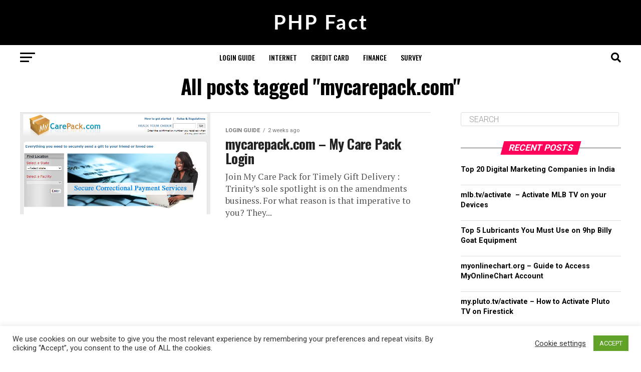

--- FILE ---
content_type: text/html; charset=utf-8
request_url: https://www.google.com/recaptcha/api2/aframe
body_size: 268
content:
<!DOCTYPE HTML><html><head><meta http-equiv="content-type" content="text/html; charset=UTF-8"></head><body><script nonce="w6ldHx8NG5X__sqOsI128Q">/** Anti-fraud and anti-abuse applications only. See google.com/recaptcha */ try{var clients={'sodar':'https://pagead2.googlesyndication.com/pagead/sodar?'};window.addEventListener("message",function(a){try{if(a.source===window.parent){var b=JSON.parse(a.data);var c=clients[b['id']];if(c){var d=document.createElement('img');d.src=c+b['params']+'&rc='+(localStorage.getItem("rc::a")?sessionStorage.getItem("rc::b"):"");window.document.body.appendChild(d);sessionStorage.setItem("rc::e",parseInt(sessionStorage.getItem("rc::e")||0)+1);localStorage.setItem("rc::h",'1769378587075');}}}catch(b){}});window.parent.postMessage("_grecaptcha_ready", "*");}catch(b){}</script></body></html>